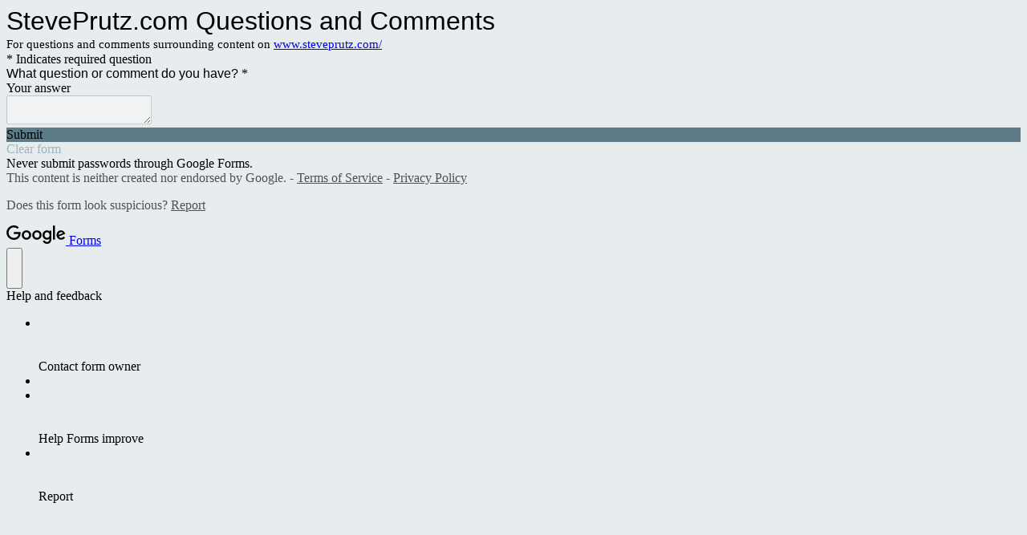

--- FILE ---
content_type: text/html
request_url: https://www.steveprutz.com/contact.html
body_size: 1104
content:
<!DOCTYPE HTML PUBLIC "-//W3C//DTD HTML 4.01 Transitional//EN">
<html><head>
  
  <meta http-equiv="REFRESH" content="1; url=https://goo.gl/forms/Hcu0pQUjvi9QCfji1">

  
  <meta name="robots" content="noindex">
  <title>Contact Information for Steve Prutzman</title>

  
</head><body style="color: rgb(0, 0, 0); background-color: rgb(192, 192, 192);" alink="#c0c0c0" link="#000080" vlink="#000000">
<p align="left"><big><font size="6">
<a href="mailto:sprutzman@gmail.com"><img src="stevemail2.gif" border="3" height="23" width="174"></a></font></big></p>

<p><big>NOTE: This address is protected with a <strong>junk (spam) and
virus filter</strong>!</big><small><br>
</small><big>Please do not title e-mail subjects "suspiciously" ("Hi"
or "Steve hi..."). <u><strong>Do not leave the subject line blank.</strong></u></big><small><br>
</small><big>The <strong>best subjects</strong> will be short, one- or
two-worded (Submission, Something On Your Website, This is a Human
Being).</big><small><br>
</small><big>All messages should be in English and plain text format.</big></p>

<p><strong><em>If you think a message <u>did not</u> go through:<br>
</em></strong><font size="2">&#8226; scan your computer for viral infection<br>
&#8226; <em>re-think the subject line</em><br>
&#8226; double-check the address<br>
&#8226; test your mail client (send a msg to yourself)<br>
&#8226; send the message again, in <strong>plain text format</strong>,
asking for a reply</font></p>

<p align="right"> <a href="index.htm">StevePrutz</a></p>

<!-- begin google code -->
<script>
(function(i,s,o,g,r,a,m){i['GoogleAnalyticsObject']=r;i[r]=i[r]||function(){
(i[r].q=i[r].q||[]).push(arguments)},i[r].l=1*new Date();a=s.createElement(o),
m=s.getElementsByTagName(o)[0];a.async=1;a.src=g;m.parentNode.insertBefore(a,m)
})(window,document,'script','https://www.google-analytics.com/analytics.js','ga');

ga('create', 'UA-5371149-1', 'auto');
ga('send', 'pageview');

</script><!-- end google code -->
</body></html>